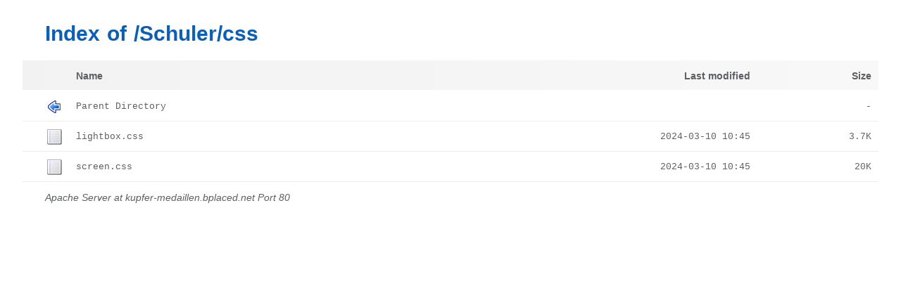

--- FILE ---
content_type: text/html;charset=ISO-8859-1
request_url: http://kupfer-medaillen.bplaced.net/Schuler/css/
body_size: 660
content:
<!DOCTYPE html PUBLIC "-//W3C//DTD XHTML 1.0 Transitional//EN"
"http://www.w3.org/TR/xhtml1/DTD/xhtml1-transitional.dtd">
<html xmlns="http://www.w3.org/1999/xhtml">
 <head>
  <title>Index of /Schuler/css</title>
  <link rel="stylesheet" href="https://www.bplaced.net/css/index.css" type="text/css" />
<link rel="shortcut icon" href="https://www.bplaced.net/favicon.ico"> </head>
 <body>
  <h1 id="indextitle">Index of /Schuler/css</h1>
  <table id="indexlist">
   <tr class="indexhead"><th class="indexcolicon"><img src="/icons-sys/blank.png" alt="[ICO]" /></th><th class="indexcolname"><a href="?C=N;O=D">Name</a></th><th class="indexcollastmod"><a href="?C=M;O=A">Last modified</a></th><th class="indexcolsize"><a href="?C=S;O=A">Size</a></th></tr>
   <tr class="indexbreakrow"><th colspan="4"><hr /></th></tr>
   <tr class="even"><td class="indexcolicon"><a href="/Schuler/"><img src="/icons-sys/back.png" alt="[PARENTDIR]" /></a></td><td class="indexcolname"><a href="/Schuler/">Parent Directory</a></td><td class="indexcollastmod">&nbsp;</td><td class="indexcolsize">  - </td></tr>
   <tr class="odd"><td class="indexcolicon"><a href="lightbox.css"><img src="/icons-sys/text.png" alt="[TXT]" /></a></td><td class="indexcolname"><a href="lightbox.css">lightbox.css</a></td><td class="indexcollastmod">2024-03-10 10:45  </td><td class="indexcolsize">3.7K</td></tr>
   <tr class="even"><td class="indexcolicon"><a href="screen.css"><img src="/icons-sys/text.png" alt="[TXT]" /></a></td><td class="indexcolname"><a href="screen.css">screen.css</a></td><td class="indexcollastmod">2024-03-10 10:45  </td><td class="indexcolsize"> 20K</td></tr>
   <tr class="indexbreakrow"><th colspan="4"><hr /></th></tr>
</table>
<address>Apache Server at kupfer-medaillen.bplaced.net Port 80</address>
</body></html>
